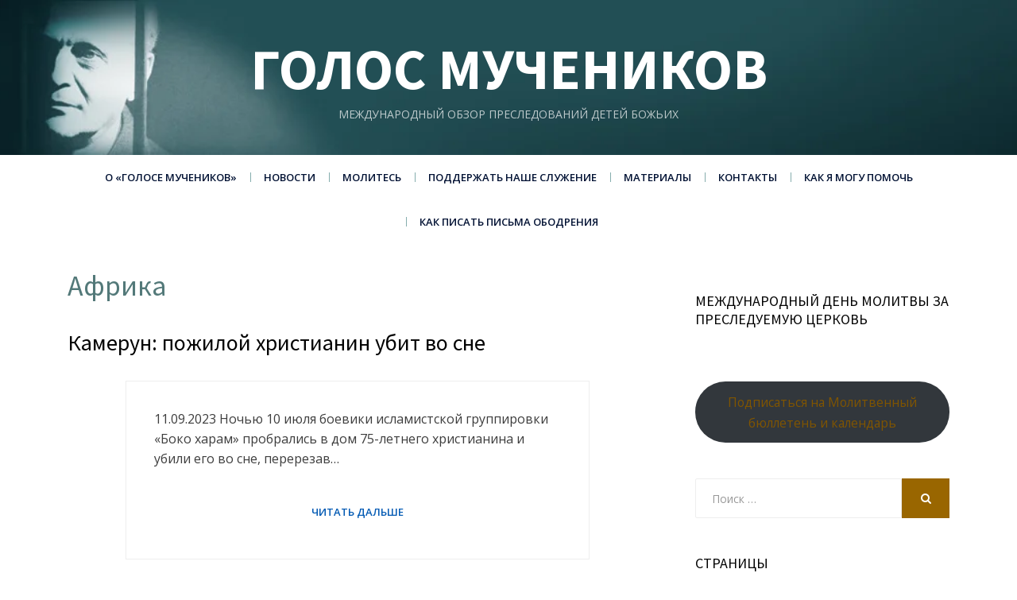

--- FILE ---
content_type: text/html; charset=UTF-8
request_url: https://vom-ru.org/tag/%D0%B0%D1%84%D1%80%D0%B8%D0%BA%D0%B0/
body_size: 12653
content:
<!DOCTYPE html>
<html lang="en-US">
<head>
<meta charset="UTF-8">
<meta name="viewport" content="width=device-width, initial-scale=1.0">
<link rel="profile" href="https://gmpg.org/xfn/11">
<link rel="pingback" href="https://vom-ru.org/xmlrpc.php" />

<title>Африка &#8211; Голос мучеников</title>
<meta name='robots' content='max-image-preview:large' />
	<style>img:is([sizes="auto" i], [sizes^="auto," i]) { contain-intrinsic-size: 3000px 1500px }</style>
	<link rel='dns-prefetch' href='//static.addtoany.com' />
<link rel='dns-prefetch' href='//fonts.googleapis.com' />
<link rel="alternate" type="application/rss+xml" title="Голос мучеников &raquo; Feed" href="https://vom-ru.org/feed/" />
<link rel="alternate" type="application/rss+xml" title="Голос мучеников &raquo; Comments Feed" href="https://vom-ru.org/comments/feed/" />
<link rel="alternate" type="application/rss+xml" title="Голос мучеников &raquo; Африка Tag Feed" href="https://vom-ru.org/tag/%d0%b0%d1%84%d1%80%d0%b8%d0%ba%d0%b0/feed/" />
<script type="text/javascript">
/* <![CDATA[ */
window._wpemojiSettings = {"baseUrl":"https:\/\/s.w.org\/images\/core\/emoji\/15.0.3\/72x72\/","ext":".png","svgUrl":"https:\/\/s.w.org\/images\/core\/emoji\/15.0.3\/svg\/","svgExt":".svg","source":{"concatemoji":"https:\/\/vom-ru.org\/wp-includes\/js\/wp-emoji-release.min.js?ver=6.7.4"}};
/*! This file is auto-generated */
!function(i,n){var o,s,e;function c(e){try{var t={supportTests:e,timestamp:(new Date).valueOf()};sessionStorage.setItem(o,JSON.stringify(t))}catch(e){}}function p(e,t,n){e.clearRect(0,0,e.canvas.width,e.canvas.height),e.fillText(t,0,0);var t=new Uint32Array(e.getImageData(0,0,e.canvas.width,e.canvas.height).data),r=(e.clearRect(0,0,e.canvas.width,e.canvas.height),e.fillText(n,0,0),new Uint32Array(e.getImageData(0,0,e.canvas.width,e.canvas.height).data));return t.every(function(e,t){return e===r[t]})}function u(e,t,n){switch(t){case"flag":return n(e,"\ud83c\udff3\ufe0f\u200d\u26a7\ufe0f","\ud83c\udff3\ufe0f\u200b\u26a7\ufe0f")?!1:!n(e,"\ud83c\uddfa\ud83c\uddf3","\ud83c\uddfa\u200b\ud83c\uddf3")&&!n(e,"\ud83c\udff4\udb40\udc67\udb40\udc62\udb40\udc65\udb40\udc6e\udb40\udc67\udb40\udc7f","\ud83c\udff4\u200b\udb40\udc67\u200b\udb40\udc62\u200b\udb40\udc65\u200b\udb40\udc6e\u200b\udb40\udc67\u200b\udb40\udc7f");case"emoji":return!n(e,"\ud83d\udc26\u200d\u2b1b","\ud83d\udc26\u200b\u2b1b")}return!1}function f(e,t,n){var r="undefined"!=typeof WorkerGlobalScope&&self instanceof WorkerGlobalScope?new OffscreenCanvas(300,150):i.createElement("canvas"),a=r.getContext("2d",{willReadFrequently:!0}),o=(a.textBaseline="top",a.font="600 32px Arial",{});return e.forEach(function(e){o[e]=t(a,e,n)}),o}function t(e){var t=i.createElement("script");t.src=e,t.defer=!0,i.head.appendChild(t)}"undefined"!=typeof Promise&&(o="wpEmojiSettingsSupports",s=["flag","emoji"],n.supports={everything:!0,everythingExceptFlag:!0},e=new Promise(function(e){i.addEventListener("DOMContentLoaded",e,{once:!0})}),new Promise(function(t){var n=function(){try{var e=JSON.parse(sessionStorage.getItem(o));if("object"==typeof e&&"number"==typeof e.timestamp&&(new Date).valueOf()<e.timestamp+604800&&"object"==typeof e.supportTests)return e.supportTests}catch(e){}return null}();if(!n){if("undefined"!=typeof Worker&&"undefined"!=typeof OffscreenCanvas&&"undefined"!=typeof URL&&URL.createObjectURL&&"undefined"!=typeof Blob)try{var e="postMessage("+f.toString()+"("+[JSON.stringify(s),u.toString(),p.toString()].join(",")+"));",r=new Blob([e],{type:"text/javascript"}),a=new Worker(URL.createObjectURL(r),{name:"wpTestEmojiSupports"});return void(a.onmessage=function(e){c(n=e.data),a.terminate(),t(n)})}catch(e){}c(n=f(s,u,p))}t(n)}).then(function(e){for(var t in e)n.supports[t]=e[t],n.supports.everything=n.supports.everything&&n.supports[t],"flag"!==t&&(n.supports.everythingExceptFlag=n.supports.everythingExceptFlag&&n.supports[t]);n.supports.everythingExceptFlag=n.supports.everythingExceptFlag&&!n.supports.flag,n.DOMReady=!1,n.readyCallback=function(){n.DOMReady=!0}}).then(function(){return e}).then(function(){var e;n.supports.everything||(n.readyCallback(),(e=n.source||{}).concatemoji?t(e.concatemoji):e.wpemoji&&e.twemoji&&(t(e.twemoji),t(e.wpemoji)))}))}((window,document),window._wpemojiSettings);
/* ]]> */
</script>
<link rel='stylesheet' id='sdm-styles-css' href='https://vom-ru.org/wp-content/plugins/simple-download-monitor/css/sdm_wp_styles.css?ver=6.7.4' type='text/css' media='all' />
<style id='wp-emoji-styles-inline-css' type='text/css'>

	img.wp-smiley, img.emoji {
		display: inline !important;
		border: none !important;
		box-shadow: none !important;
		height: 1em !important;
		width: 1em !important;
		margin: 0 0.07em !important;
		vertical-align: -0.1em !important;
		background: none !important;
		padding: 0 !important;
	}
</style>
<link rel='stylesheet' id='wp-block-library-css' href='https://vom-ru.org/wp-includes/css/dist/block-library/style.min.css?ver=6.7.4' type='text/css' media='all' />
<style id='presto-player-popup-trigger-style-inline-css' type='text/css'>
:where(.wp-block-presto-player-popup-trigger) {
  /* reduce specificity */
  display: grid;
  gap: 1rem;
  cursor: pointer;
}

/* Play icon overlay for popup image trigger variation */
:where(.presto-popup-image-trigger) {
  position: relative;
  cursor: pointer;
}

:where(.presto-popup-image-trigger)::before {
  content: "";
  position: absolute;
  top: 50%;
  left: 50%;
  transform: translate(-50%, -50%);
  width: 48px;
  height: 48px;
  background-image: url("/wp-content/plugins/presto-player/src/admin/blocks/blocks/popup-trigger/../../../../../img/play-button.svg");
  background-size: contain;
  background-repeat: no-repeat;
  background-position: center;
  z-index: 10;
  pointer-events: none;
}

:where(.presto-popup-image-trigger img) {
  display: block;
  width: 100%;
  height: auto;
  filter: brightness(0.5);
}
</style>
<style id='presto-player-popup-media-style-inline-css' type='text/css'>
.wp-block-presto-player-popup.is-selected .wp-block-presto-player-popup-media {
  display: initial;
}

.wp-block-presto-player-popup.has-child-selected .wp-block-presto-player-popup-media {
  display: initial;
}

.presto-popup__overlay {
  position: fixed;
  top: 0;
  left: 0;
  z-index: 100000;
  overflow: hidden;
  width: 100%;
  height: 100vh;
  box-sizing: border-box;
  padding: 0 5%;
  visibility: hidden;
  opacity: 0;
  display: flex;
  align-items: center;
  justify-content: center;
  transition:
    opacity 0.2s ease,
    visibility 0.2s ease;

  --presto-popup-media-width: 1280px;
  --presto-popup-background-color: rgba(0, 0, 0, 0.917);
}

.presto-popup--active {
  visibility: visible;
  opacity: 1;
}

.presto-popup--active .presto-popup__content {
  transform: scale(1);
}

.presto-popup__content {
  position: relative;
  z-index: 9999999999;
  width: 100%;
  max-width: var(--presto-popup-media-width);
  transform: scale(0.9);
  transition: transform 0.2s ease;
}

.presto-popup__close-button {
  position: absolute;
  top: calc(env(safe-area-inset-top) + 16px);
  right: calc(env(safe-area-inset-right) + 16px);
  padding: 0;
  cursor: pointer;
  z-index: 5000000;
  min-width: 24px;
  min-height: 24px;
  width: 24px;
  height: 24px;
  display: flex;
  align-items: center;
  justify-content: center;
  border: none;
  background: none;
  box-shadow: none;
  transition: opacity 0.2s ease;
}

.presto-popup__close-button:hover,
.presto-popup__close-button:focus {
  opacity: 0.8;
  background: none;
  border: none;
}

.presto-popup__close-button:not(:hover):not(:active):not(.has-background) {
  background: none;
  border: none;
}

.presto-popup__close-button svg {
  width: 24px;
  height: 24px;
  fill: white;
}

.presto-popup__scrim {
  width: 100%;
  height: 100%;
  position: absolute;
  z-index: 2000000;
  background-color: var(--presto-popup-background-color, rgb(255, 255, 255));
}

.presto-popup__speak {
  position: absolute;
  width: 1px;
  height: 1px;
  padding: 0;
  margin: -1px;
  overflow: hidden;
  clip: rect(0, 0, 0, 0);
  white-space: nowrap;
  border: 0;
}
</style>
<style id='classic-theme-styles-inline-css' type='text/css'>
/*! This file is auto-generated */
.wp-block-button__link{color:#fff;background-color:#32373c;border-radius:9999px;box-shadow:none;text-decoration:none;padding:calc(.667em + 2px) calc(1.333em + 2px);font-size:1.125em}.wp-block-file__button{background:#32373c;color:#fff;text-decoration:none}
</style>
<style id='global-styles-inline-css' type='text/css'>
:root{--wp--preset--aspect-ratio--square: 1;--wp--preset--aspect-ratio--4-3: 4/3;--wp--preset--aspect-ratio--3-4: 3/4;--wp--preset--aspect-ratio--3-2: 3/2;--wp--preset--aspect-ratio--2-3: 2/3;--wp--preset--aspect-ratio--16-9: 16/9;--wp--preset--aspect-ratio--9-16: 9/16;--wp--preset--color--black: #000000;--wp--preset--color--cyan-bluish-gray: #abb8c3;--wp--preset--color--white: #ffffff;--wp--preset--color--pale-pink: #f78da7;--wp--preset--color--vivid-red: #cf2e2e;--wp--preset--color--luminous-vivid-orange: #ff6900;--wp--preset--color--luminous-vivid-amber: #fcb900;--wp--preset--color--light-green-cyan: #7bdcb5;--wp--preset--color--vivid-green-cyan: #00d084;--wp--preset--color--pale-cyan-blue: #8ed1fc;--wp--preset--color--vivid-cyan-blue: #0693e3;--wp--preset--color--vivid-purple: #9b51e0;--wp--preset--gradient--vivid-cyan-blue-to-vivid-purple: linear-gradient(135deg,rgba(6,147,227,1) 0%,rgb(155,81,224) 100%);--wp--preset--gradient--light-green-cyan-to-vivid-green-cyan: linear-gradient(135deg,rgb(122,220,180) 0%,rgb(0,208,130) 100%);--wp--preset--gradient--luminous-vivid-amber-to-luminous-vivid-orange: linear-gradient(135deg,rgba(252,185,0,1) 0%,rgba(255,105,0,1) 100%);--wp--preset--gradient--luminous-vivid-orange-to-vivid-red: linear-gradient(135deg,rgba(255,105,0,1) 0%,rgb(207,46,46) 100%);--wp--preset--gradient--very-light-gray-to-cyan-bluish-gray: linear-gradient(135deg,rgb(238,238,238) 0%,rgb(169,184,195) 100%);--wp--preset--gradient--cool-to-warm-spectrum: linear-gradient(135deg,rgb(74,234,220) 0%,rgb(151,120,209) 20%,rgb(207,42,186) 40%,rgb(238,44,130) 60%,rgb(251,105,98) 80%,rgb(254,248,76) 100%);--wp--preset--gradient--blush-light-purple: linear-gradient(135deg,rgb(255,206,236) 0%,rgb(152,150,240) 100%);--wp--preset--gradient--blush-bordeaux: linear-gradient(135deg,rgb(254,205,165) 0%,rgb(254,45,45) 50%,rgb(107,0,62) 100%);--wp--preset--gradient--luminous-dusk: linear-gradient(135deg,rgb(255,203,112) 0%,rgb(199,81,192) 50%,rgb(65,88,208) 100%);--wp--preset--gradient--pale-ocean: linear-gradient(135deg,rgb(255,245,203) 0%,rgb(182,227,212) 50%,rgb(51,167,181) 100%);--wp--preset--gradient--electric-grass: linear-gradient(135deg,rgb(202,248,128) 0%,rgb(113,206,126) 100%);--wp--preset--gradient--midnight: linear-gradient(135deg,rgb(2,3,129) 0%,rgb(40,116,252) 100%);--wp--preset--font-size--small: 13px;--wp--preset--font-size--medium: 20px;--wp--preset--font-size--large: 36px;--wp--preset--font-size--x-large: 42px;--wp--preset--spacing--20: 0.44rem;--wp--preset--spacing--30: 0.67rem;--wp--preset--spacing--40: 1rem;--wp--preset--spacing--50: 1.5rem;--wp--preset--spacing--60: 2.25rem;--wp--preset--spacing--70: 3.38rem;--wp--preset--spacing--80: 5.06rem;--wp--preset--shadow--natural: 6px 6px 9px rgba(0, 0, 0, 0.2);--wp--preset--shadow--deep: 12px 12px 50px rgba(0, 0, 0, 0.4);--wp--preset--shadow--sharp: 6px 6px 0px rgba(0, 0, 0, 0.2);--wp--preset--shadow--outlined: 6px 6px 0px -3px rgba(255, 255, 255, 1), 6px 6px rgba(0, 0, 0, 1);--wp--preset--shadow--crisp: 6px 6px 0px rgba(0, 0, 0, 1);}:root :where(.is-layout-flow) > :first-child{margin-block-start: 0;}:root :where(.is-layout-flow) > :last-child{margin-block-end: 0;}:root :where(.is-layout-flow) > *{margin-block-start: 24px;margin-block-end: 0;}:root :where(.is-layout-constrained) > :first-child{margin-block-start: 0;}:root :where(.is-layout-constrained) > :last-child{margin-block-end: 0;}:root :where(.is-layout-constrained) > *{margin-block-start: 24px;margin-block-end: 0;}:root :where(.is-layout-flex){gap: 24px;}:root :where(.is-layout-grid){gap: 24px;}body .is-layout-flex{display: flex;}.is-layout-flex{flex-wrap: wrap;align-items: center;}.is-layout-flex > :is(*, div){margin: 0;}body .is-layout-grid{display: grid;}.is-layout-grid > :is(*, div){margin: 0;}.has-black-color{color: var(--wp--preset--color--black) !important;}.has-cyan-bluish-gray-color{color: var(--wp--preset--color--cyan-bluish-gray) !important;}.has-white-color{color: var(--wp--preset--color--white) !important;}.has-pale-pink-color{color: var(--wp--preset--color--pale-pink) !important;}.has-vivid-red-color{color: var(--wp--preset--color--vivid-red) !important;}.has-luminous-vivid-orange-color{color: var(--wp--preset--color--luminous-vivid-orange) !important;}.has-luminous-vivid-amber-color{color: var(--wp--preset--color--luminous-vivid-amber) !important;}.has-light-green-cyan-color{color: var(--wp--preset--color--light-green-cyan) !important;}.has-vivid-green-cyan-color{color: var(--wp--preset--color--vivid-green-cyan) !important;}.has-pale-cyan-blue-color{color: var(--wp--preset--color--pale-cyan-blue) !important;}.has-vivid-cyan-blue-color{color: var(--wp--preset--color--vivid-cyan-blue) !important;}.has-vivid-purple-color{color: var(--wp--preset--color--vivid-purple) !important;}.has-black-background-color{background-color: var(--wp--preset--color--black) !important;}.has-cyan-bluish-gray-background-color{background-color: var(--wp--preset--color--cyan-bluish-gray) !important;}.has-white-background-color{background-color: var(--wp--preset--color--white) !important;}.has-pale-pink-background-color{background-color: var(--wp--preset--color--pale-pink) !important;}.has-vivid-red-background-color{background-color: var(--wp--preset--color--vivid-red) !important;}.has-luminous-vivid-orange-background-color{background-color: var(--wp--preset--color--luminous-vivid-orange) !important;}.has-luminous-vivid-amber-background-color{background-color: var(--wp--preset--color--luminous-vivid-amber) !important;}.has-light-green-cyan-background-color{background-color: var(--wp--preset--color--light-green-cyan) !important;}.has-vivid-green-cyan-background-color{background-color: var(--wp--preset--color--vivid-green-cyan) !important;}.has-pale-cyan-blue-background-color{background-color: var(--wp--preset--color--pale-cyan-blue) !important;}.has-vivid-cyan-blue-background-color{background-color: var(--wp--preset--color--vivid-cyan-blue) !important;}.has-vivid-purple-background-color{background-color: var(--wp--preset--color--vivid-purple) !important;}.has-black-border-color{border-color: var(--wp--preset--color--black) !important;}.has-cyan-bluish-gray-border-color{border-color: var(--wp--preset--color--cyan-bluish-gray) !important;}.has-white-border-color{border-color: var(--wp--preset--color--white) !important;}.has-pale-pink-border-color{border-color: var(--wp--preset--color--pale-pink) !important;}.has-vivid-red-border-color{border-color: var(--wp--preset--color--vivid-red) !important;}.has-luminous-vivid-orange-border-color{border-color: var(--wp--preset--color--luminous-vivid-orange) !important;}.has-luminous-vivid-amber-border-color{border-color: var(--wp--preset--color--luminous-vivid-amber) !important;}.has-light-green-cyan-border-color{border-color: var(--wp--preset--color--light-green-cyan) !important;}.has-vivid-green-cyan-border-color{border-color: var(--wp--preset--color--vivid-green-cyan) !important;}.has-pale-cyan-blue-border-color{border-color: var(--wp--preset--color--pale-cyan-blue) !important;}.has-vivid-cyan-blue-border-color{border-color: var(--wp--preset--color--vivid-cyan-blue) !important;}.has-vivid-purple-border-color{border-color: var(--wp--preset--color--vivid-purple) !important;}.has-vivid-cyan-blue-to-vivid-purple-gradient-background{background: var(--wp--preset--gradient--vivid-cyan-blue-to-vivid-purple) !important;}.has-light-green-cyan-to-vivid-green-cyan-gradient-background{background: var(--wp--preset--gradient--light-green-cyan-to-vivid-green-cyan) !important;}.has-luminous-vivid-amber-to-luminous-vivid-orange-gradient-background{background: var(--wp--preset--gradient--luminous-vivid-amber-to-luminous-vivid-orange) !important;}.has-luminous-vivid-orange-to-vivid-red-gradient-background{background: var(--wp--preset--gradient--luminous-vivid-orange-to-vivid-red) !important;}.has-very-light-gray-to-cyan-bluish-gray-gradient-background{background: var(--wp--preset--gradient--very-light-gray-to-cyan-bluish-gray) !important;}.has-cool-to-warm-spectrum-gradient-background{background: var(--wp--preset--gradient--cool-to-warm-spectrum) !important;}.has-blush-light-purple-gradient-background{background: var(--wp--preset--gradient--blush-light-purple) !important;}.has-blush-bordeaux-gradient-background{background: var(--wp--preset--gradient--blush-bordeaux) !important;}.has-luminous-dusk-gradient-background{background: var(--wp--preset--gradient--luminous-dusk) !important;}.has-pale-ocean-gradient-background{background: var(--wp--preset--gradient--pale-ocean) !important;}.has-electric-grass-gradient-background{background: var(--wp--preset--gradient--electric-grass) !important;}.has-midnight-gradient-background{background: var(--wp--preset--gradient--midnight) !important;}.has-small-font-size{font-size: var(--wp--preset--font-size--small) !important;}.has-medium-font-size{font-size: var(--wp--preset--font-size--medium) !important;}.has-large-font-size{font-size: var(--wp--preset--font-size--large) !important;}.has-x-large-font-size{font-size: var(--wp--preset--font-size--x-large) !important;}
:root :where(.wp-block-pullquote){font-size: 1.5em;line-height: 1.6;}
</style>
<link rel='stylesheet' id='dashicons-css' href='https://vom-ru.org/wp-includes/css/dashicons.min.css?ver=6.7.4' type='text/css' media='all' />
<link rel='stylesheet' id='everest-forms-general-css' href='https://vom-ru.org/wp-content/plugins/everest-forms/assets/css/everest-forms.css?ver=3.4.1' type='text/css' media='all' />
<link rel='stylesheet' id='jquery-intl-tel-input-css' href='https://vom-ru.org/wp-content/plugins/everest-forms/assets/css/intlTelInput.css?ver=3.4.1' type='text/css' media='all' />
<link rel='stylesheet' id='radical-style-css' href='https://vom-ru.org/wp-content/themes/radical-lite/style.css?ver=6.7.4' type='text/css' media='all' />
<style id='radical-style-inline-css' type='text/css'>
.credits-designer{ clip:rect(1px, 1px, 1px, 1px); position:absolute; }
</style>
<link rel='stylesheet' id='child-style-css' href='https://vom-ru.org/wp-content/themes/RadicalLiteChild/style.css?ver=1.0.5.1' type='text/css' media='all' />
<link rel='stylesheet' id='radical-bootstrap-css' href='https://vom-ru.org/wp-content/themes/radical-lite/css/bootstrap.css?ver=6.7.4' type='text/css' media='all' />
<link rel='stylesheet' id='font-awesome-css' href='https://vom-ru.org/wp-content/themes/radical-lite/css/font-awesome.css?ver=6.7.4' type='text/css' media='all' />
<link rel='stylesheet' id='radical-fonts-css' href='https://fonts.googleapis.com/css?family=Source+Sans+Pro%3A400%2C700%2C400italic%2C700italic%7COpen+Sans%3A400%2C400italic%2C700%2C700italic%2C600%2C600italic&#038;subset=latin%2Clatin-ext' type='text/css' media='all' />
<link rel='stylesheet' id='addtoany-css' href='https://vom-ru.org/wp-content/plugins/add-to-any/addtoany.min.css?ver=1.16' type='text/css' media='all' />
<link rel='stylesheet' id='wp-add-custom-css-css' href='https://vom-ru.org?display_custom_css=css&#038;ver=6.7.4' type='text/css' media='all' />
<link rel='stylesheet' id='fontawesome-css' href='//maxcdn.bootstrapcdn.com/font-awesome/4.3.0/css/font-awesome.min.css?ver=4.3.0' type='text/css' media='all' />
<link rel='stylesheet' id='google-font-open-sans-css' href='//fonts.googleapis.com/css?family=Open+Sans%3A400%2C300%2C700&#038;subset=latin%2Clatin-ext&#038;ver=6.7.4' type='text/css' media='all' />
<link rel='stylesheet' id='mb-css' href='https://vom-ru.org/wp-content/plugins/mango-buttons/public/style/mb-button.css?ver=1.2.9' type='text/css' media='all' />
<script type="text/javascript" src="https://vom-ru.org/wp-includes/js/jquery/jquery.min.js?ver=3.7.1" id="jquery-core-js"></script>
<script type="text/javascript" src="https://vom-ru.org/wp-includes/js/jquery/jquery-migrate.min.js?ver=3.4.1" id="jquery-migrate-js"></script>
<script type="text/javascript" id="addtoany-core-js-before">
/* <![CDATA[ */
window.a2a_config=window.a2a_config||{};a2a_config.callbacks=[];a2a_config.overlays=[];a2a_config.templates={};
/* ]]> */
</script>
<script type="text/javascript" defer src="https://static.addtoany.com/menu/page.js" id="addtoany-core-js"></script>
<script type="text/javascript" defer src="https://vom-ru.org/wp-content/plugins/add-to-any/addtoany.min.js?ver=1.1" id="addtoany-jquery-js"></script>
<script type="text/javascript" id="sdm-scripts-js-extra">
/* <![CDATA[ */
var sdm_ajax_script = {"ajaxurl":"https:\/\/vom-ru.org\/wp-admin\/admin-ajax.php"};
/* ]]> */
</script>
<script type="text/javascript" src="https://vom-ru.org/wp-content/plugins/simple-download-monitor/js/sdm_wp_scripts.js?ver=6.7.4" id="sdm-scripts-js"></script>
<link rel="https://api.w.org/" href="https://vom-ru.org/wp-json/" /><link rel="alternate" title="JSON" type="application/json" href="https://vom-ru.org/wp-json/wp/v2/tags/92" /><link rel="EditURI" type="application/rsd+xml" title="RSD" href="https://vom-ru.org/xmlrpc.php?rsd" />
<meta name="generator" content="WordPress 6.7.4" />
<meta name="generator" content="Everest Forms 3.4.1" />
<!-- Analytics by WP Statistics - https://wp-statistics.com -->

		<style type="text/css">
		.site-header {
			background-image: url(https://vom-ru.org/wp-content/uploads/mainheaderrussian_Reboot2-1.jpg);
			background-repeat: no-repeat;
			background-position: top center;
			-webkit-background-size: cover;
			   -moz-background-size: cover;
			     -o-background-size: cover;
			        background-size: cover;
		}
	</style>
	
		<style type="text/css">
			.site-title a,
		.site-title a:visited {
			color: #ffffff;
		}
		.site-title a:hover,
		.site-title a:focus,
		.site-title a:active {
			opacity: 0.7;
		}
		.site-description {
			color: #ffffff;
			opacity: 0.7;
		}
		</style>

		<style type="text/css" id="wp-custom-css">
			.wp-post-image {
  transition: transform 0.3s ease, filter 0.3s ease, box-shadow 0.3s ease;
  display: block;
}

/* Эффект при наведении */
.wp-post-image:hover {
  transform: scale(1.03);
  filter: brightness(1.08); /* слегка осветляет картинку */
  box-shadow: 0 5px 10px rgba(0, 0, 0, 0.25); /* лёгкая тень */
  opacity: 0.9; /* исключаем "блеклость" */
}		</style>
		</head>
<body data-rsssl=1 class="archive tag tag-92 everest-forms-no-js group-blog hfeed has-site-branding has-custom-header has-right-sidebar">
<div id="page" class="site-wrapper site">

	<header id="masthead" class="site-header" role="banner">
		<div class="container">
			<div class="row">
				<div class="col-xl-12">

					<div class="site-header-inside">

						<div class="site-branding-wrapper">
							<div class="site-logo-wrapper"></div>
							<div class="site-branding">
								<h2 class="site-title"><a href="https://vom-ru.org/" title="Голос мучеников" rel="home">Голос мучеников</a></h2>
								<h3 class="site-description">Международный обзор преследований детей Божьих</h3>
							</div>
						</div><!-- .site-branding-wrapper -->

						<div class="toggle-menu-wrapper">
							<a href="#main-navigation-responsive" title="Menu" class="toggle-menu-control">
								<span class="screen-reader-text">Menu</span>
							</a>
						</div>

					</div><!-- .site-header-inside -->

				</div><!-- .col-xl-12 -->
			</div><!-- .row -->
		</div><!-- .container -->
	</header><!-- #masthead -->

	<nav id="site-navigation" class="main-navigation" role="navigation">
		<div class="container">
			<div class="row">
				<div class="col-xl-12">

					<div class="main-navigation-inside">

						<a class="skip-link screen-reader-text" href="#content">Skip to content</a>

						<div class="site-primary-menu"><ul id="menu-main-menu-1-vomru" class="primary-menu sf-menu"><li id="menu-item-23" class="menu-item menu-item-type-post_type menu-item-object-page menu-item-has-children menu-item-23"><a href="https://vom-ru.org/test-page-1/">О «Голосе мучеников»</a>
<ul class="sub-menu">
	<li id="menu-item-63" class="menu-item menu-item-type-post_type menu-item-object-page menu-item-63"><a href="https://vom-ru.org/test-page-1/56-years-of-ministry/">56 лет служения</a></li>
	<li id="menu-item-25" class="menu-item menu-item-type-post_type menu-item-object-page menu-item-25"><a href="https://vom-ru.org/test-page-1/test-page-4/">О наших основателях</a></li>
	<li id="menu-item-24" class="menu-item menu-item-type-post_type menu-item-object-page menu-item-24"><a href="https://vom-ru.org/test-page-1/test-page-5/">«Пытаемы за Христа»</a></li>
	<li id="menu-item-61" class="menu-item menu-item-type-post_type menu-item-object-page menu-item-61"><a href="https://vom-ru.org/test-page-1/frequently-asked-questions/">Часто задаваемые вопросы</a></li>
	<li id="menu-item-62" class="menu-item menu-item-type-post_type menu-item-object-page menu-item-62"><a href="https://vom-ru.org/test-page-1/financial-accountability/">Финансовая ответственность</a></li>
	<li id="menu-item-549" class="menu-item menu-item-type-post_type menu-item-object-page menu-item-549"><a href="https://vom-ru.org/golos-muchenikov-v-mire/">«Голос мучеников» в мире</a></li>
	<li id="menu-item-6118" class="menu-item menu-item-type-taxonomy menu-item-object-category menu-item-6118"><a href="https://vom-ru.org/radio-golos-muchenikov/">Радио «Голос мучеников»</a></li>
	<li id="menu-item-125" class="menu-item menu-item-type-post_type menu-item-object-page menu-item-125"><a href="https://vom-ru.org/test-page-1/restricted-nations-defined/">Определение несвободной страны</a></li>
	<li id="menu-item-96" class="menu-item menu-item-type-post_type menu-item-object-page menu-item-96"><a href="https://vom-ru.org/restricted-nations/">Несвободные страны</a></li>
</ul>
</li>
<li id="menu-item-97" class="menu-item menu-item-type-taxonomy menu-item-object-category menu-item-has-children menu-item-97"><a href="https://vom-ru.org/general-news/">Новости</a>
<ul class="sub-menu">
	<li id="menu-item-68" class="menu-item menu-item-type-taxonomy menu-item-object-category menu-item-68"><a href="https://vom-ru.org/general-news/">Свежие новости</a></li>
	<li id="menu-item-66" class="menu-item menu-item-type-taxonomy menu-item-object-category menu-item-66"><a href="https://vom-ru.org/prisoner-alert/">Помните узников</a></li>
	<li id="menu-item-559" class="menu-item menu-item-type-taxonomy menu-item-object-category menu-item-559"><a href="https://vom-ru.org/released/">Освобождены</a></li>
	<li id="menu-item-11833" class="menu-item menu-item-type-taxonomy menu-item-object-category menu-item-11833"><a href="https://vom-ru.org/press-release/">Пресс-релизы</a></li>
</ul>
</li>
<li id="menu-item-71" class="menu-item menu-item-type-post_type menu-item-object-page menu-item-has-children menu-item-71"><a href="https://vom-ru.org/molites/">Молитесь</a>
<ul class="sub-menu">
	<li id="menu-item-14811" class="menu-item menu-item-type-custom menu-item-object-custom menu-item-14811"><a href="https://vom-ru.org/idop/">Международный день молитвы за преследуемую церковь</a></li>
	<li id="menu-item-14813" class="menu-item menu-item-type-custom menu-item-object-custom menu-item-14813"><a href="https://vom-ru.org/idop_ukr/">Міжнародний день молитви за переслідувану церкву Божу</a></li>
	<li id="menu-item-150" class="menu-item menu-item-type-taxonomy menu-item-object-category menu-item-150"><a href="https://vom-ru.org/newsletter/">Молитвенные бюллетени</a></li>
	<li id="menu-item-12505" class="menu-item menu-item-type-taxonomy menu-item-object-category menu-item-12505"><a href="https://vom-ru.org/newsletter-ukr/">Молитовні бюлетені</a></li>
	<li id="menu-item-122" class="menu-item menu-item-type-taxonomy menu-item-object-category menu-item-122"><a href="https://vom-ru.org/past-prayer-updates/">Молитвенные нужды</a></li>
	<li id="menu-item-191" class="menu-item menu-item-type-taxonomy menu-item-object-category menu-item-191"><a href="https://vom-ru.org/articles-on-prayer/">Статьи о молитве</a></li>
</ul>
</li>
<li id="menu-item-93" class="menu-item menu-item-type-post_type menu-item-object-page menu-item-93"><a href="https://vom-ru.org/give/">Поддержать наше служение</a></li>
<li id="menu-item-94" class="menu-item menu-item-type-post_type menu-item-object-page menu-item-has-children menu-item-94"><a href="https://vom-ru.org/media/">Материалы</a>
<ul class="sub-menu">
	<li id="menu-item-142" class="menu-item menu-item-type-post_type menu-item-object-page menu-item-142"><a href="https://vom-ru.org/books-rus/">Книги на русском</a></li>
	<li id="menu-item-7793" class="menu-item menu-item-type-post_type menu-item-object-page menu-item-7793"><a href="https://vom-ru.org/knigi-detiam/">Книги детям</a></li>
	<li id="menu-item-9301" class="menu-item menu-item-type-post_type menu-item-object-page menu-item-9301"><a href="https://vom-ru.org/books-ukr/">Книги українською</a></li>
	<li id="menu-item-14299" class="menu-item menu-item-type-post_type menu-item-object-page menu-item-14299"><a href="https://vom-ru.org/knigi-detiam-ukr/">Книги дітям</a></li>
	<li id="menu-item-7554" class="menu-item menu-item-type-post_type menu-item-object-page menu-item-7554"><a href="https://vom-ru.org/multfilmy/">Мультфильмы</a></li>
	<li id="menu-item-1037" class="menu-item menu-item-type-post_type menu-item-object-page menu-item-1037"><a href="https://vom-ru.org/film/">Фильмы</a></li>
	<li id="menu-item-11296" class="menu-item menu-item-type-post_type menu-item-object-page menu-item-11296"><a href="https://vom-ru.org/videomaterialy-dlya-obucheniya/">Видеоматериалы для обучения</a></li>
	<li id="menu-item-9993" class="menu-item menu-item-type-taxonomy menu-item-object-category menu-item-9993"><a href="https://vom-ru.org/for-sunday-school/">Для воскресной школы</a></li>
	<li id="menu-item-141" class="menu-item menu-item-type-post_type menu-item-object-page menu-item-141"><a href="https://vom-ru.org/dvd/">DVD</a></li>
	<li id="menu-item-140" class="menu-item menu-item-type-post_type menu-item-object-page menu-item-140"><a href="https://vom-ru.org/calendars/">Календари</a></li>
	<li id="menu-item-15102" class="menu-item menu-item-type-post_type menu-item-object-page menu-item-15102"><a href="https://vom-ru.org/calendars_ukr/">Календарі</a></li>
	<li id="menu-item-1178" class="menu-item menu-item-type-post_type menu-item-object-page menu-item-1178"><a href="https://vom-ru.org/prezentacii/">Презентации</a></li>
	<li id="menu-item-138" class="menu-item menu-item-type-taxonomy menu-item-object-category menu-item-138"><a href="https://vom-ru.org/newsletter/">Молитвенные бюллетени</a></li>
	<li id="menu-item-515" class="menu-item menu-item-type-post_type menu-item-object-page menu-item-515"><a href="https://vom-ru.org/drugie-materialy/">Другие материалы</a></li>
</ul>
</li>
<li id="menu-item-95" class="menu-item menu-item-type-post_type menu-item-object-page menu-item-95"><a href="https://vom-ru.org/contact/">Контакты</a></li>
<li id="menu-item-1173" class="menu-item menu-item-type-post_type menu-item-object-page menu-item-1173"><a href="https://vom-ru.org/kak-ya-mogu-pomoch/">Как я могу помочь</a></li>
<li id="menu-item-14231" class="menu-item menu-item-type-custom menu-item-object-custom menu-item-14231"><a href="https://vom-ru.org/write-prisoner/">Как писать письма ободрения</a></li>
</ul></div>
					</div><!-- .main-navigation-inside -->

				</div><!-- .col-xl-12 -->
			</div><!-- .row -->
		</div><!-- .container -->
	</nav><!-- .main-navigation -->

	<div id="content" class="site-content">

	<div class="container">
		<div class="row">

			<section id="primary" class="content-area col-xs-12 col-sm-12 col-md-12 col-lg-8 col-xl-8">
				<main id="main" class="site-main" role="main" itemprop="mainContentOfPage" itemscope="itemscope" itemtype="http://schema.org/Blog">

				
					<header class="page-header">
						<h1 class="page-title">Африка</h1>					</header><!-- .page-header -->

										
						
<article id="post-12902" class="post-12902 post type-post status-publish format-standard hentry category-past-prayer-updates category-general-news tag-92 tag-1636 tag-1732 tag-1859 has-excerpt">

		<div class="entry-header-wrapper">
				<div class="entry-meta entry-meta-header-before">
			<ul>
				<li><span class="posted-on"><span class="screen-reader-text">Posted on</span><a href="https://vom-ru.org/kamerun-pozhiloj-hristianin-ubit-vo-sne/" rel="bookmark"> <time class="entry-date published" datetime="2023-09-11T01:05:00+09:00">11/09/2023</time><time class="updated" datetime="2023-09-11T09:07:59+09:00">11/09/2023</time></a></span></li>
				<li><span class="byline"> by <span class="author vcard"><a class="url fn n" href="https://vom-ru.org/author/admin/">admin</a></span></span></li>
											</ul>
		</div><!-- .entry-meta -->
		
		<header class="entry-header">
			<h1 class="entry-title"><a href="https://vom-ru.org/kamerun-pozhiloj-hristianin-ubit-vo-sne/" rel="bookmark">Камерун: пожилой христианин убит во сне</a></h1>		</header><!-- .entry-header -->
	</div><!-- .entry-header-wrapper -->
	
	<div class="entry-wrapper">

		
		<div class="entry-content-wrapper">

			
						<div class="entry-summary">
				<p>11.09.2023 Ночью 10 июля боевики исламистской группировки «Боко харам» пробрались в дом 75-летнего христианина и убили его во сне, перерезав&hellip;</p>
			</div><!-- .entry-summary -->
			
			<div class="more-link-wrapper">
				<a href="https://vom-ru.org/kamerun-pozhiloj-hristianin-ubit-vo-sne/" class="more-link">Read More</a>
			</div><!-- .more-link-wrapper -->

		</div><!-- .entry-content-wrapper -->

	</div><!-- .entry-wrapper -->

</article><!-- #post-## -->

					
						
<article id="post-12855" class="post-12855 post type-post status-publish format-standard hentry category-past-prayer-updates category-general-news tag-92 tag-2092 tag-1918 tag-1636 has-excerpt">

		<div class="entry-header-wrapper">
				<div class="entry-meta entry-meta-header-before">
			<ul>
				<li><span class="posted-on"><span class="screen-reader-text">Posted on</span><a href="https://vom-ru.org/mali-novoobrashyonnuyu-hristianskuyu-semyu-vynuzhdayut-pokinut-derevnyu/" rel="bookmark"> <time class="entry-date published" datetime="2023-09-08T01:08:22+09:00">08/09/2023</time><time class="updated" datetime="2023-09-01T16:53:19+09:00">01/09/2023</time></a></span></li>
				<li><span class="byline"> by <span class="author vcard"><a class="url fn n" href="https://vom-ru.org/author/admin/">admin</a></span></span></li>
											</ul>
		</div><!-- .entry-meta -->
		
		<header class="entry-header">
			<h1 class="entry-title"><a href="https://vom-ru.org/mali-novoobrashyonnuyu-hristianskuyu-semyu-vynuzhdayut-pokinut-derevnyu/" rel="bookmark">Мали: новообращённую христианскую семью вынуждают покинуть деревню</a></h1>		</header><!-- .entry-header -->
	</div><!-- .entry-header-wrapper -->
	
	<div class="entry-wrapper">

		
		<div class="entry-content-wrapper">

			
						<div class="entry-summary">
				<p>08.09.2023 Калифа и его семья были мусульманами и жили в мусульманской деревне. Фото: водное крещение в Мали Но в начале&hellip;</p>
			</div><!-- .entry-summary -->
			
			<div class="more-link-wrapper">
				<a href="https://vom-ru.org/mali-novoobrashyonnuyu-hristianskuyu-semyu-vynuzhdayut-pokinut-derevnyu/" class="more-link">Read More</a>
			</div><!-- .more-link-wrapper -->

		</div><!-- .entry-content-wrapper -->

	</div><!-- .entry-wrapper -->

</article><!-- #post-## -->

					
						
<article id="post-12278" class="post-12278 post type-post status-publish format-standard hentry category-past-prayer-updates category-general-news tag-2251 tag-92 tag-2051 tag-30 tag-2187 tag-2138 has-excerpt">

		<div class="entry-header-wrapper">
				<div class="entry-meta entry-meta-header-before">
			<ul>
				<li><span class="posted-on"><span class="screen-reader-text">Posted on</span><a href="https://vom-ru.org/%d0%93%d0%b0%d0%bd%d0%b0-%d0%be%d1%82-%d0%bf%d0%be%d0%b4%d1%80%d0%be%d1%81%d1%82%d0%ba%d0%b0-%d0%be%d1%82%d0%ba%d0%b0%d0%b7%d0%b0%d0%bb%d0%b0%d1%81%d1%8c-%d1%81%d0%b5%d0%bc%d1%8c%d1%8f-%d0%b8%d0%b7/" rel="bookmark"> <time class="entry-date published" datetime="2023-05-24T01:02:42+09:00">24/05/2023</time><time class="updated" datetime="2023-05-19T13:29:15+09:00">19/05/2023</time></a></span></li>
				<li><span class="byline"> by <span class="author vcard"><a class="url fn n" href="https://vom-ru.org/author/admin/">admin</a></span></span></li>
											</ul>
		</div><!-- .entry-meta -->
		
		<header class="entry-header">
			<h1 class="entry-title"><a href="https://vom-ru.org/%d0%93%d0%b0%d0%bd%d0%b0-%d0%be%d1%82-%d0%bf%d0%be%d0%b4%d1%80%d0%be%d1%81%d1%82%d0%ba%d0%b0-%d0%be%d1%82%d0%ba%d0%b0%d0%b7%d0%b0%d0%bb%d0%b0%d1%81%d1%8c-%d1%81%d0%b5%d0%bc%d1%8c%d1%8f-%d0%b8%d0%b7/" rel="bookmark">Гана: от подростка отказалась семья из-за его христианской веры</a></h1>		</header><!-- .entry-header -->
	</div><!-- .entry-header-wrapper -->
	
	<div class="entry-wrapper">

		
		<div class="entry-content-wrapper">

			
						<div class="entry-summary">
				<p>24.05.2023 Гана — страна, в которой преобладает христианство, но в некоторых районах исповедуются анимистические верования. Когда Ной был маленьким мальчиком,&hellip;</p>
			</div><!-- .entry-summary -->
			
			<div class="more-link-wrapper">
				<a href="https://vom-ru.org/%d0%93%d0%b0%d0%bd%d0%b0-%d0%be%d1%82-%d0%bf%d0%be%d0%b4%d1%80%d0%be%d1%81%d1%82%d0%ba%d0%b0-%d0%be%d1%82%d0%ba%d0%b0%d0%b7%d0%b0%d0%bb%d0%b0%d1%81%d1%8c-%d1%81%d0%b5%d0%bc%d1%8c%d1%8f-%d0%b8%d0%b7/" class="more-link">Read More</a>
			</div><!-- .more-link-wrapper -->

		</div><!-- .entry-content-wrapper -->

	</div><!-- .entry-wrapper -->

</article><!-- #post-## -->

					
						
<article id="post-11794" class="post-11794 post type-post status-publish format-standard hentry category-past-prayer-updates category-general-news tag-92 tag-2108 tag-2119 has-excerpt">

		<div class="entry-header-wrapper">
				<div class="entry-meta entry-meta-header-before">
			<ul>
				<li><span class="posted-on"><span class="screen-reader-text">Posted on</span><a href="https://vom-ru.org/%d0%91%d0%b5%d0%bd%d0%b8%d0%bd-%d1%85%d1%80%d0%b8%d1%81%d1%82%d0%b8%d0%b0%d0%bd%d0%ba%d0%b0-%d0%bf%d1%80%d0%be%d1%81%d0%b8%d1%82-%d0%bc%d0%be%d0%bb%d0%b8%d1%82%d1%8c%d1%81%d1%8f-%d0%be%d0%b1-%d0%b8/" rel="bookmark"> <time class="entry-date published" datetime="2023-03-04T12:50:33+09:00">04/03/2023</time><time class="updated" datetime="2023-03-04T23:43:10+09:00">04/03/2023</time></a></span></li>
				<li><span class="byline"> by <span class="author vcard"><a class="url fn n" href="https://vom-ru.org/author/admin/">admin</a></span></span></li>
											</ul>
		</div><!-- .entry-meta -->
		
		<header class="entry-header">
			<h1 class="entry-title"><a href="https://vom-ru.org/%d0%91%d0%b5%d0%bd%d0%b8%d0%bd-%d1%85%d1%80%d0%b8%d1%81%d1%82%d0%b8%d0%b0%d0%bd%d0%ba%d0%b0-%d0%bf%d1%80%d0%be%d1%81%d0%b8%d1%82-%d0%bc%d0%be%d0%bb%d0%b8%d1%82%d1%8c%d1%81%d1%8f-%d0%be%d0%b1-%d0%b8/" rel="bookmark">Бенин: христианка просит молиться об исцелении от неизвестной болезни</a></h1>		</header><!-- .entry-header -->
	</div><!-- .entry-header-wrapper -->
	
	<div class="entry-wrapper">

		
		<div class="entry-content-wrapper">

			
						<div class="entry-summary">
				<p>04.03.2023 Изегбе — бывшая мусульманка, ранее она тяжело болела. Некоторые друзья сказали ей, что Иисус может избавить её от болезни.&hellip;</p>
			</div><!-- .entry-summary -->
			
			<div class="more-link-wrapper">
				<a href="https://vom-ru.org/%d0%91%d0%b5%d0%bd%d0%b8%d0%bd-%d1%85%d1%80%d0%b8%d1%81%d1%82%d0%b8%d0%b0%d0%bd%d0%ba%d0%b0-%d0%bf%d1%80%d0%be%d1%81%d0%b8%d1%82-%d0%bc%d0%be%d0%bb%d0%b8%d1%82%d1%8c%d1%81%d1%8f-%d0%be%d0%b1-%d0%b8/" class="more-link">Read More</a>
			</div><!-- .more-link-wrapper -->

		</div><!-- .entry-content-wrapper -->

	</div><!-- .entry-wrapper -->

</article><!-- #post-## -->

					
						
<article id="post-11587" class="post-11587 post type-post status-publish format-standard hentry category-past-prayer-updates category-general-news tag-92 has-excerpt">

		<div class="entry-header-wrapper">
				<div class="entry-meta entry-meta-header-before">
			<ul>
				<li><span class="posted-on"><span class="screen-reader-text">Posted on</span><a href="https://vom-ru.org/%d0%9a%d0%be%d1%82-%d0%b4%d0%98%d0%b2%d1%83%d0%b0%d1%80-%d0%91%d0%b5%d1%80%d0%b5%d0%b3-%d0%a1%d0%bb%d0%be%d0%bd%d0%be%d0%b2%d0%be%d0%b9-%d0%9a%d0%be%d1%81%d1%82%d0%b8-%d1%81-%d1%85%d1%80%d0%b8/" rel="bookmark"> <time class="entry-date published" datetime="2023-01-10T10:30:18+09:00">10/01/2023</time><time class="updated" datetime="2023-01-10T16:14:09+09:00">10/01/2023</time></a></span></li>
				<li><span class="byline"> by <span class="author vcard"><a class="url fn n" href="https://vom-ru.org/author/admin/">admin</a></span></span></li>
											</ul>
		</div><!-- .entry-meta -->
		
		<header class="entry-header">
			<h1 class="entry-title"><a href="https://vom-ru.org/%d0%9a%d0%be%d1%82-%d0%b4%d0%98%d0%b2%d1%83%d0%b0%d1%80-%d0%91%d0%b5%d1%80%d0%b5%d0%b3-%d0%a1%d0%bb%d0%be%d0%bd%d0%be%d0%b2%d0%be%d0%b9-%d0%9a%d0%be%d1%81%d1%82%d0%b8-%d1%81-%d1%85%d1%80%d0%b8/" rel="bookmark">Кот-д&#8217;Ивуар (Берег Слоновой Кости): с христиан срывают одежду, а церкви разрушают</a></h1>		</header><!-- .entry-header -->
	</div><!-- .entry-header-wrapper -->
	
	<div class="entry-wrapper">

		
		<div class="entry-content-wrapper">

			
						<div class="entry-summary">
				<p>10.01.2023 31 июля 2022 года последователи местных анимистических традиций в деревне Грахипла запланировали церемонию инициации и приказали христианам не поклоняться&hellip;</p>
			</div><!-- .entry-summary -->
			
			<div class="more-link-wrapper">
				<a href="https://vom-ru.org/%d0%9a%d0%be%d1%82-%d0%b4%d0%98%d0%b2%d1%83%d0%b0%d1%80-%d0%91%d0%b5%d1%80%d0%b5%d0%b3-%d0%a1%d0%bb%d0%be%d0%bd%d0%be%d0%b2%d0%be%d0%b9-%d0%9a%d0%be%d1%81%d1%82%d0%b8-%d1%81-%d1%85%d1%80%d0%b8/" class="more-link">Read More</a>
			</div><!-- .more-link-wrapper -->

		</div><!-- .entry-content-wrapper -->

	</div><!-- .entry-wrapper -->

</article><!-- #post-## -->

					
					
	<nav class="navigation pagination" aria-label="Posts pagination">
		<h2 class="screen-reader-text">Posts pagination</h2>
		<div class="nav-links"><span aria-current="page" class="page-numbers current"><span class="meta-nav screen-reader-text">Page </span>1</span>
<a class="page-numbers" href="https://vom-ru.org/tag/%D0%B0%D1%84%D1%80%D0%B8%D0%BA%D0%B0/page/2/"><span class="meta-nav screen-reader-text">Page </span>2</a>
<span class="page-numbers dots">&hellip;</span>
<a class="page-numbers" href="https://vom-ru.org/tag/%D0%B0%D1%84%D1%80%D0%B8%D0%BA%D0%B0/page/10/"><span class="meta-nav screen-reader-text">Page </span>10</a>
<a class="next page-numbers" href="https://vom-ru.org/tag/%D0%B0%D1%84%D1%80%D0%B8%D0%BA%D0%B0/page/2/"><span class="screen-reader-text">Next Page</span></a></div>
	</nav>
				
				</main><!-- #main -->
			</section><!-- #primary -->

			<div id="site-sidebar" class="sidebar-area col-xs-12 col-sm-12 col-md-12 col-lg-4 col-xl-4">
	<div id="secondary" class="sidebar widget-area" role="complementary">
		<aside id="custom_html-6" class="widget_text widget widget_custom_html"><h2 class="widget-title">Международный день молитвы за преследуемую церковь</h2><div class="textwidget custom-html-widget"><style>
.hover-image {
  position: relative;
  width: 100%;
  max-width: 100%;
  aspect-ratio: 16 / 9; /* можно убрать или заменить */
  overflow: hidden;
}

.hover-image img {
  position: absolute;
  inset: 0;
  width: 100%;
  height: 85%;
  object-fit: cover;
  transition: opacity 0.4s ease-in-out, transform 0.4s ease-in-out;
}

/* Первая (обычная) картинка */
.img-default {
  z-index: 1;
  opacity: 1;
  transform: scale(1);
}

/* Вторая (при наведении) */
.img-hover {
  z-index: 2;
  opacity: 0;
  transform: scale(1);
}

/* При наведении — первая уменьшается и исчезает */
.hover-image:hover .img-default {
  opacity: 0;
  transform: scale(0.95);
}

/* При наведении — вторая увеличивается и появляется */
.hover-image:hover .img-hover {
  opacity: 1;
  transform: scale(1.05);
}
</style>

<a href="https://vom-ru.org/idop/" target="_blank" class="hover-link">
  <div class="hover-image">
    <img class="img-default" src="https://vom-ru.org/wp-content/uploads/IDOP2025RU.png" alt="Обычная картинка">
    <img class="img-hover" src="https://vom-ru.org/wp-content/uploads/IDOP2025RU.png" alt="Картинка при наведении">
  </div>
</a></div></aside><aside id="block-3" class="widget widget_block">
<div class="wp-block-buttons is-layout-flex wp-block-buttons-is-layout-flex">
<div class="wp-block-button is-style-outline is-style-outline--1"><a class="wp-block-button__link wp-element-button" href="https://vom-ru.org/sign_up/">Подписаться на Молитвенный бюллетень и календарь</a></div>
</div>
</aside><aside id="search-2" class="widget widget_search">
<form role="search" method="get" class="search-form" action="https://vom-ru.org/">
	<label>
		<span class="screen-reader-text">Search for:</span>
		<input type="search" class="search-field" placeholder="Поиск &hellip;" value="" name="s" title="Search for:" />
	</label>
	<button type="submit" class="search-submit"><span class="screen-reader-text">Search</span></button>
</form></aside><aside id="nav_menu-2" class="widget widget_nav_menu"><h2 class="widget-title">Страницы</h2><div class="menu-main-menu-1-vomru-container"><ul id="menu-main-menu-1-vomru-1" class="menu"><li class="menu-item menu-item-type-post_type menu-item-object-page menu-item-has-children menu-item-23"><a href="https://vom-ru.org/test-page-1/">О «Голосе мучеников»</a>
<ul class="sub-menu">
	<li class="menu-item menu-item-type-post_type menu-item-object-page menu-item-63"><a href="https://vom-ru.org/test-page-1/56-years-of-ministry/">56 лет служения</a></li>
	<li class="menu-item menu-item-type-post_type menu-item-object-page menu-item-25"><a href="https://vom-ru.org/test-page-1/test-page-4/">О наших основателях</a></li>
	<li class="menu-item menu-item-type-post_type menu-item-object-page menu-item-24"><a href="https://vom-ru.org/test-page-1/test-page-5/">«Пытаемы за Христа»</a></li>
	<li class="menu-item menu-item-type-post_type menu-item-object-page menu-item-61"><a href="https://vom-ru.org/test-page-1/frequently-asked-questions/">Часто задаваемые вопросы</a></li>
	<li class="menu-item menu-item-type-post_type menu-item-object-page menu-item-62"><a href="https://vom-ru.org/test-page-1/financial-accountability/">Финансовая ответственность</a></li>
	<li class="menu-item menu-item-type-post_type menu-item-object-page menu-item-549"><a href="https://vom-ru.org/golos-muchenikov-v-mire/">«Голос мучеников» в мире</a></li>
	<li class="menu-item menu-item-type-taxonomy menu-item-object-category menu-item-6118"><a href="https://vom-ru.org/radio-golos-muchenikov/">Радио «Голос мучеников»</a></li>
	<li class="menu-item menu-item-type-post_type menu-item-object-page menu-item-125"><a href="https://vom-ru.org/test-page-1/restricted-nations-defined/">Определение несвободной страны</a></li>
	<li class="menu-item menu-item-type-post_type menu-item-object-page menu-item-96"><a href="https://vom-ru.org/restricted-nations/">Несвободные страны</a></li>
</ul>
</li>
<li class="menu-item menu-item-type-taxonomy menu-item-object-category menu-item-has-children menu-item-97"><a href="https://vom-ru.org/general-news/">Новости</a>
<ul class="sub-menu">
	<li class="menu-item menu-item-type-taxonomy menu-item-object-category menu-item-68"><a href="https://vom-ru.org/general-news/">Свежие новости</a></li>
	<li class="menu-item menu-item-type-taxonomy menu-item-object-category menu-item-66"><a href="https://vom-ru.org/prisoner-alert/">Помните узников</a></li>
	<li class="menu-item menu-item-type-taxonomy menu-item-object-category menu-item-559"><a href="https://vom-ru.org/released/">Освобождены</a></li>
	<li class="menu-item menu-item-type-taxonomy menu-item-object-category menu-item-11833"><a href="https://vom-ru.org/press-release/">Пресс-релизы</a></li>
</ul>
</li>
<li class="menu-item menu-item-type-post_type menu-item-object-page menu-item-has-children menu-item-71"><a href="https://vom-ru.org/molites/">Молитесь</a>
<ul class="sub-menu">
	<li class="menu-item menu-item-type-custom menu-item-object-custom menu-item-14811"><a href="https://vom-ru.org/idop/">Международный день молитвы за преследуемую церковь</a></li>
	<li class="menu-item menu-item-type-custom menu-item-object-custom menu-item-14813"><a href="https://vom-ru.org/idop_ukr/">Міжнародний день молитви за переслідувану церкву Божу</a></li>
	<li class="menu-item menu-item-type-taxonomy menu-item-object-category menu-item-150"><a href="https://vom-ru.org/newsletter/">Молитвенные бюллетени</a></li>
	<li class="menu-item menu-item-type-taxonomy menu-item-object-category menu-item-12505"><a href="https://vom-ru.org/newsletter-ukr/">Молитовні бюлетені</a></li>
	<li class="menu-item menu-item-type-taxonomy menu-item-object-category menu-item-122"><a href="https://vom-ru.org/past-prayer-updates/">Молитвенные нужды</a></li>
	<li class="menu-item menu-item-type-taxonomy menu-item-object-category menu-item-191"><a href="https://vom-ru.org/articles-on-prayer/">Статьи о молитве</a></li>
</ul>
</li>
<li class="menu-item menu-item-type-post_type menu-item-object-page menu-item-93"><a href="https://vom-ru.org/give/">Поддержать наше служение</a></li>
<li class="menu-item menu-item-type-post_type menu-item-object-page menu-item-has-children menu-item-94"><a href="https://vom-ru.org/media/">Материалы</a>
<ul class="sub-menu">
	<li class="menu-item menu-item-type-post_type menu-item-object-page menu-item-142"><a href="https://vom-ru.org/books-rus/">Книги на русском</a></li>
	<li class="menu-item menu-item-type-post_type menu-item-object-page menu-item-7793"><a href="https://vom-ru.org/knigi-detiam/">Книги детям</a></li>
	<li class="menu-item menu-item-type-post_type menu-item-object-page menu-item-9301"><a href="https://vom-ru.org/books-ukr/">Книги українською</a></li>
	<li class="menu-item menu-item-type-post_type menu-item-object-page menu-item-14299"><a href="https://vom-ru.org/knigi-detiam-ukr/">Книги дітям</a></li>
	<li class="menu-item menu-item-type-post_type menu-item-object-page menu-item-7554"><a href="https://vom-ru.org/multfilmy/">Мультфильмы</a></li>
	<li class="menu-item menu-item-type-post_type menu-item-object-page menu-item-1037"><a href="https://vom-ru.org/film/">Фильмы</a></li>
	<li class="menu-item menu-item-type-post_type menu-item-object-page menu-item-11296"><a href="https://vom-ru.org/videomaterialy-dlya-obucheniya/">Видеоматериалы для обучения</a></li>
	<li class="menu-item menu-item-type-taxonomy menu-item-object-category menu-item-9993"><a href="https://vom-ru.org/for-sunday-school/">Для воскресной школы</a></li>
	<li class="menu-item menu-item-type-post_type menu-item-object-page menu-item-141"><a href="https://vom-ru.org/dvd/">DVD</a></li>
	<li class="menu-item menu-item-type-post_type menu-item-object-page menu-item-140"><a href="https://vom-ru.org/calendars/">Календари</a></li>
	<li class="menu-item menu-item-type-post_type menu-item-object-page menu-item-15102"><a href="https://vom-ru.org/calendars_ukr/">Календарі</a></li>
	<li class="menu-item menu-item-type-post_type menu-item-object-page menu-item-1178"><a href="https://vom-ru.org/prezentacii/">Презентации</a></li>
	<li class="menu-item menu-item-type-taxonomy menu-item-object-category menu-item-138"><a href="https://vom-ru.org/newsletter/">Молитвенные бюллетени</a></li>
	<li class="menu-item menu-item-type-post_type menu-item-object-page menu-item-515"><a href="https://vom-ru.org/drugie-materialy/">Другие материалы</a></li>
</ul>
</li>
<li class="menu-item menu-item-type-post_type menu-item-object-page menu-item-95"><a href="https://vom-ru.org/contact/">Контакты</a></li>
<li class="menu-item menu-item-type-post_type menu-item-object-page menu-item-1173"><a href="https://vom-ru.org/kak-ya-mogu-pomoch/">Как я могу помочь</a></li>
<li class="menu-item menu-item-type-custom menu-item-object-custom menu-item-14231"><a href="https://vom-ru.org/write-prisoner/">Как писать письма ободрения</a></li>
</ul></div></aside>	</div><!-- .sidebar -->
</div><!-- .col-* columns of main sidebar -->

		</div><!-- .row -->
	</div><!-- .container -->


	</div><!-- #content -->

	<footer id="colophon" class="site-footer" role="contentinfo">

		<div class="site-info">
			<div class="site-info-inside">

				<div class="container">
					<div class="row">
						<div class="col-xl-12">

							<div class="credits-wrapper">
								<div class="credits credits-blog">&copy; Copyright 2026 &#8211; <a href="https://vom-ru.org/">Голос мучеников</a></div><div class="credits credits-designer">Radical Theme by <a href="https://wpflask.com" title="WPFlask">WPFlask</a> <span>&sdot;</span> Powered by <a href="https://wordpress.org" title="WordPress">WordPress</a></div>							</div><!-- .credits-wrapper -->

						</div><!-- .col -->
					</div><!-- .row -->
				</div><!-- .container -->

			</div><!-- .site-info-inside -->
		</div><!-- .site-info -->

	</footer><!-- #colophon -->

</div><!-- #page .site-wrapper -->

<div class="overlay-effect"></div><!-- .overlay-effect -->

	<script type="text/javascript">
		var c = document.body.className;
		c = c.replace( /everest-forms-no-js/, 'everest-forms-js' );
		document.body.className = c;
	</script>
	<link rel='stylesheet' id='so-css-radical-lite-css' href='https://vom-ru.org/wp-content/uploads/so-css/so-css-radical-lite.css?ver=1611677378' type='text/css' media='all' />
<style id='block-style-variation-styles-inline-css' type='text/css'>
:root :where(.wp-block-button.is-style-outline--1 .wp-block-button__link){background: transparent none;border-color: currentColor;border-width: 2px;border-style: solid;color: currentColor;padding-top: 0.667em;padding-right: 1.33em;padding-bottom: 0.667em;padding-left: 1.33em;}
</style>
<script type="text/javascript" src="https://vom-ru.org/wp-includes/js/dist/hooks.min.js?ver=4d63a3d491d11ffd8ac6" id="wp-hooks-js"></script>
<script type="text/javascript" src="https://vom-ru.org/wp-includes/js/dist/i18n.min.js?ver=5e580eb46a90c2b997e6" id="wp-i18n-js"></script>
<script type="text/javascript" id="wp-i18n-js-after">
/* <![CDATA[ */
wp.i18n.setLocaleData( { 'text direction\u0004ltr': [ 'ltr' ] } );
/* ]]> */
</script>
<script type="text/javascript" id="presto-components-js-extra">
/* <![CDATA[ */
var prestoComponents = {"url":"https:\/\/vom-ru.org\/wp-content\/plugins\/presto-player\/dist\/components\/web-components\/web-components.esm.js?ver=1767048676"};
var prestoPlayer = {"plugin_url":"https:\/\/vom-ru.org\/wp-content\/plugins\/presto-player\/","logged_in":"","root":"https:\/\/vom-ru.org\/wp-json\/","nonce":"b5ca7fa063","ajaxurl":"https:\/\/vom-ru.org\/wp-admin\/admin-ajax.php","isAdmin":"","isSetup":{"bunny":false},"proVersion":"","isPremium":"","wpVersionString":"wp\/v2\/","prestoVersionString":"presto-player\/v1\/","debug":"","debug_navigator":"","i18n":{"skip":"Skip","rewatch":"Rewatch","emailPlaceholder":"Email address","emailDefaultHeadline":"Enter your email to play this episode.","chapters":"Chapters","show_chapters":"Show Chapters","hide_chapters":"Hide Chapters","restart":"Restart","rewind":"Rewind {seektime}s","play":"Play","pause":"Pause","fastForward":"Forward {seektime}s","seek":"Seek","seekLabel":"{currentTime} of {duration}","played":"Played","buffered":"Buffered","currentTime":"Current time","duration":"Duration","volume":"Volume","mute":"Mute","unmute":"Unmute","enableCaptions":"Enable captions","disableCaptions":"Disable captions","download":"Download","enterFullscreen":"Enter fullscreen","exitFullscreen":"Exit fullscreen","frameTitle":"Player for {title}","captions":"Captions","settings":"Settings","pip":"PIP","menuBack":"Go back to previous menu","speed":"Speed","normal":"Normal","quality":"Quality","loop":"Loop","start":"Start","end":"End","all":"All","reset":"Reset","disabled":"Disabled","enabled":"Enabled","advertisement":"Ad","qualityBadge":{"2160":"4K","1440":"HD","1080":"HD","720":"HD","576":"SD","480":"SD"},"auto":"AUTO","upNext":"Up Next","startOver":"Start Over"}};
var prestoComponents = {"url":"https:\/\/vom-ru.org\/wp-content\/plugins\/presto-player\/dist\/components\/web-components\/web-components.esm.js?ver=1767048676"};
var prestoPlayer = {"plugin_url":"https:\/\/vom-ru.org\/wp-content\/plugins\/presto-player\/","logged_in":"","root":"https:\/\/vom-ru.org\/wp-json\/","nonce":"b5ca7fa063","ajaxurl":"https:\/\/vom-ru.org\/wp-admin\/admin-ajax.php","isAdmin":"","isSetup":{"bunny":false},"proVersion":"","isPremium":"","wpVersionString":"wp\/v2\/","prestoVersionString":"presto-player\/v1\/","debug":"","debug_navigator":"","i18n":{"skip":"Skip","rewatch":"Rewatch","emailPlaceholder":"Email address","emailDefaultHeadline":"Enter your email to play this episode.","chapters":"Chapters","show_chapters":"Show Chapters","hide_chapters":"Hide Chapters","restart":"Restart","rewind":"Rewind {seektime}s","play":"Play","pause":"Pause","fastForward":"Forward {seektime}s","seek":"Seek","seekLabel":"{currentTime} of {duration}","played":"Played","buffered":"Buffered","currentTime":"Current time","duration":"Duration","volume":"Volume","mute":"Mute","unmute":"Unmute","enableCaptions":"Enable captions","disableCaptions":"Disable captions","download":"Download","enterFullscreen":"Enter fullscreen","exitFullscreen":"Exit fullscreen","frameTitle":"Player for {title}","captions":"Captions","settings":"Settings","pip":"PIP","menuBack":"Go back to previous menu","speed":"Speed","normal":"Normal","quality":"Quality","loop":"Loop","start":"Start","end":"End","all":"All","reset":"Reset","disabled":"Disabled","enabled":"Enabled","advertisement":"Ad","qualityBadge":{"2160":"4K","1440":"HD","1080":"HD","720":"HD","576":"SD","480":"SD"},"auto":"AUTO","upNext":"Up Next","startOver":"Start Over"}};
/* ]]> */
</script>
<script src="https://vom-ru.org/wp-content/plugins/presto-player/src/player/player-static.js?ver=1767048677" type="module" defer></script><script type="text/javascript" src="https://vom-ru.org/wp-content/themes/radical-lite/js/modernizr.js?ver=2.8.3" id="modernizr-js"></script>
<script type="text/javascript" src="https://vom-ru.org/wp-content/themes/radical-lite/js/enquire.js?ver=2.1.2" id="enquire-js"></script>
<script type="text/javascript" src="https://vom-ru.org/wp-content/themes/radical-lite/js/hover-intent.js?ver=r7" id="hover-intent-js"></script>
<script type="text/javascript" src="https://vom-ru.org/wp-content/themes/radical-lite/js/superfish.js?ver=1.7.5" id="superfish-js"></script>
<script type="text/javascript" src="https://vom-ru.org/wp-content/themes/radical-lite/js/custom.js?ver=1.0" id="radical-custom-js"></script>
</body>
</html>
